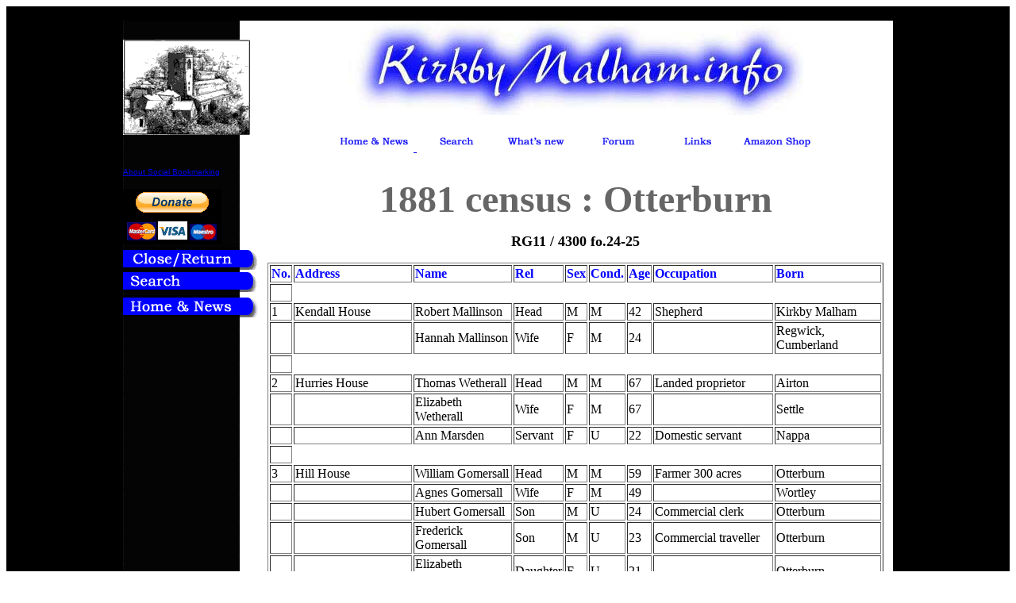

--- FILE ---
content_type: text/html
request_url: http://kirkbymalham.info/KMI/otterburn/ott1881.html
body_size: 38422
content:
<!DOCTYPE HTML PUBLIC "-//W3C//DTD HTML 4.01 Transitional//EN"
"http://www.w3.org/TR/html4/loose.dtd">
<html><!-- #BeginTemplate "/Templates/KMIspurpages.dwt" --><!-- DW6 -->
<head>
<meta name="DESCRIPTION" content="The source for local and family history in the Kirkby Malhamdale area of Craven, Yorkshire" />
<meta name="AUTHOR" content="David Tippey and The Malhamdale Local History Group" />
<meta name="KEYWORDS" content="local history,family history,biography,buildings,wills,census,photos,maps,kirkby malhamdale,malham,hanlith,airton,scosthrop,calton,otterburn,bell busk,coniston cold,bordley,winterburn,craven,malham moor,eshton" />
<meta http-equiv="Content-Type" content="text/html; charset=iso-8859-1">
<style type="text/css">.highlight { background: #FFFF40; }</style>
<script type="text/javascript" src="../highlight.js">
</script>
<SCRIPT LANGUAGE="JavaScript">
<!-- Idea by:  Nic Wolfe (Nic@TimelapseProductions.com) -->
<!-- Web URL:  http://fineline.xs.mw -->
<!-- This source script enables javascript popup windows to be run from the page, 
<!-- the rest of the code can be generated using the popup window generator form at The JavaScript Source!!http://javascript.internet.com/generators/popup-window.html-->


<!-- Begin
function popUp(URL) {
day = new Date();
id = day.getTime();
eval("page" + id + " = window.open(URL, '" + id + "', 'toolbar=0,scrollbars=1,location=0,statusbar=0,menubar=0,resizable=1,width=600,height=500,left = 500,top = 350');");
}
// End -->
</script>
<!-- #BeginEditable "doctitle" --> 
<title>Otterburn 1881 census</title>
<!-- #EndEditable -->

<!-- This script runs the rollover navigation buttons and was placed by Dreamweaver -->
<script language="JavaScript" type="text/JavaScript">
<!--
function MM_swapImgRestore() { //v3.0
  var i,x,a=document.MM_sr; for(i=0;a&&i<a.length&&(x=a[i])&&x.oSrc;i++) x.src=x.oSrc;
}

function MM_preloadImages() { //v3.0
  var d=document; if(d.images){ if(!d.MM_p) d.MM_p=new Array();
    var i,j=d.MM_p.length,a=MM_preloadImages.arguments; for(i=0; i<a.length; i++)
    if (a[i].indexOf("#")!=0){ d.MM_p[j]=new Image; d.MM_p[j++].src=a[i];}}
}

function MM_findObj(n, d) { //v4.01
  var p,i,x;  if(!d) d=document; if((p=n.indexOf("?"))>0&&parent.frames.length) {
    d=parent.frames[n.substring(p+1)].document; n=n.substring(0,p);}
  if(!(x=d[n])&&d.all) x=d.all[n]; for (i=0;!x&&i<d.forms.length;i++) x=d.forms[i][n];
  for(i=0;!x&&d.layers&&i<d.layers.length;i++) x=MM_findObj(n,d.layers[i].document);
  if(!x && d.getElementById) x=d.getElementById(n); return x;
}

function MM_swapImage() { //v3.0
  var i,j=0,x,a=MM_swapImage.arguments; document.MM_sr=new Array; for(i=0;i<(a.length-2);i+=3)
   if ((x=MM_findObj(a[i]))!=null){document.MM_sr[j++]=x; if(!x.oSrc) x.oSrc=x.src; x.src=a[i+2];}
}

function MM_openBrWindow(theURL,winName,features) { //v2.0
  window.open(theURL,winName,features);
}
//-->
</script>

<!-- #BeginEditable "header scripts" -->
<!-- Add any scripts required for THIS PAGE ONLY, otherwise incorporate them in the template page -->
<script language="JavaScript" type="text/JavaScript">
<!--
function hideTooltip(object) {
    if (document.all || document.getElementById) {
        var o = MM_findObj(object);
        o.style.visibility = "hidden";
        o.style.left = 1;
        o.style.top = 1;
        return false;
    } else {
        if (document.layers) {
            var o = MM_findObj(object);
            o.visibility = "hide";
            o.left = 1;
            o.top = 1;
            return false;
        } else {
            return true;
        }
    }
}

function showTooltip(object,e, tipContent, backcolor, bordercolor, textcolor,displaytime,font) {
	window.clearTimeout("hideTooltip");
	if (!font || font=='') font = 'Tahoma, Arial, Helvetica, sans-serif';
	if (document.all || document.getElementById) {
		var o = MM_findObj(object),mouseX,mouseY,oc=o.style,db=document.body;		
		o.innerHTML='<table style="font-family: '+font+'; font-size: 11px; border: '+bordercolor+'; border-style: solid; border-top-width: 1px; border-right-width: 1px; border-bottom-width: 1px; border-left-width: 1px; background-color: '+backcolor+'" width="10" border="0" cellspacing="1" cellpadding="1"><tr><td nowrap><font style="font-family: '+font+'; font-size: 11px; color: '+textcolor+'">'+unescape(tipContent)+'</font></td></tr></table> ';		
		if (document.getElementById && !document.all) {
			mouseX = e.pageX; mouseY = e.pageY;
			oc.left = ((mouseX + o.offsetWidth) > (window.innerWidth-20 + window.pageXOffset)) ? mouseX - o.offsetWidth -10 : window.pageXOffset+mouseX;
		} else {
			mouseX = window.event.clientX + db.scrollLeft;
			mouseY = window.event.clientY + db.scrollTop;
			oc.left = ((e.x + o.clientWidth) > (db.clientWidth + db.scrollLeft)) ? (db.clientWidth + db.scrollLeft) - o.clientWidth-10 : mouseX;
		}
		oc.top=mouseY+20; oc.visibility="visible";
		window.setTimeout("hideTooltip('"+object+"')", displaytime);
		return true;
	} else if (document.layers) {
		var o = MM_findObj(object);
		o.document.write('<table width="10" border="0" cellspacing="1" cellpadding="1"><tr bgcolor="'+bordercolor+'"><td><table width="10" border="0" cellspacing="0" cellpadding="2"><tr bgcolor="'+backcolor+'"><td nowrap><font style="font-family: '+font+'; font-size: 11px; color: '+textcolor+'">'+unescape(tipContent)+'</font></td></tr></table><td></tr></table>');
		o.document.close(); o.top=e.y+20;
		o.left = ((e.x + o.clip.width) > (window.pageXOffset + window.innerWidth)) ? window.innerWidth - o.clip.width-10 : e.x;
		o.visibility="show"
		window.setTimeout("hideTooltip('"+object+"')", displaytime);
		return true;
	}
	else return true;
}
//-->
</script>
<!-- #EndEditable -->
</head>

<!--The line below contains the text for the status bar message which appears on Internet Explorer browsers-->
<body onLoad="window.defaultStatus='Help support this site by using our Amazon.co.uk shop for your online purchases';MM_preloadImages('../images/topr.gif','../images/homer2.gif','../images/searchr.gif','../images/shopr.gif','../images/closer.gif','../images/previousr.png')">

<table width="100%"  border="0" cellpadding="0" cellspacing="0">
  <tr>
    <td height="10" bgcolor="#000000">&nbsp;</td>
    <td width="170" height="10" bgcolor="#000000"><a href="../images/backg.gif"></a></td>
    <td width="800" height="10" bgcolor="#000000"><div align="center"><a name="anchor1"></a></div></td>
    <td height="10" bgcolor="#000000">&nbsp;</td>
  </tr>
  <tr>
    <td bgcolor="#000000">&nbsp;</td>
    <td width="170" background="../images/backg.gif"><p><a href="../../index.html"><img src="../images/kmdcs.gif" alt="KirkbyMalham.info" title="Return to the Home Page." name="Image1" width="160" height="120" border="0" id="Image1"></a></p>
    </td>
    <td width="800"><div align="center"><a href="../../index.html"><img src="../images/logo4.jpg" alt="KirkbyMalham.info" width="573" height="119" border="0"></a><br>
       <noscript>
  <strong>   <font color="#FF0000">**These pages use JavaScript which is not enabled in your browser</font> </strong>-  Please enable JavaScript now - <a href="../../Help/nojava.html" target="_blank">Instructions</a><font color="#FF0000">**</font> 
        </noscript><br>
    <a href="../../index.html" onMouseOut="MM_swapImgRestore()" onMouseOver="MM_swapImage('Image16','','../images/handnr.gif',1)"><img src="../images/handnb.gif" alt="Home & News" title="View the latest News & Events." name="Image16" width="100" height="28" border="0"> </a> <a href="../search.html" title="Advanced Search & Search Tips." onMouseOut="MM_swapImgRestore()" onMouseOver="MM_swapImage('Image19','','../images/serr.gif',1)"><img src="../images/serb.gif" alt="Search" name="Image19" width="100" height="28" border="0"></a><a href="../whatsnew.html" title="See the Latest Additions and Updates." onMouseOut="MM_swapImgRestore()" onMouseOver="MM_swapImage('Image17','','../images/wnr.gif',1)"><img src="../images/wnb.gif" alt="What's new" name="Image17" width="100" height="28" border="0"></a> <a href="../feedback.html" title="Ask Questions or add your comments about this site." onMouseOut="MM_swapImgRestore()" onMouseOver="MM_swapImage('Image18','','../images/feedr.gif',1)"><img src="../images/feedb.gif" alt="Forum" title="Ask Questions or Add Comments"  name="Image18" width="100" height="28" border="0"></a><a href="../links.html" onMouseOut="MM_swapImgRestore()" onMouseOver="MM_swapImage('Image20','','../images/lnkr.gif',1)"><img src="../images/lnkb.gif" alt="Links" title=" Other Local Sites & Useful Links" name="Image20" width="100" height="28" border="0"></a><a href="../malhamdale/shop.html" title="Support us by purchasing from here." onMouseOut="MM_swapImgRestore()" onMouseOver="MM_swapImage('Image24','','../images/shopr.gif',1)"><img src="../images/shopb.gif" alt="Amazon shop" name="Image24" width="100" height="28" border="0"></a></div></td>
    <td bgcolor="#000000">&nbsp;</td>
  </tr>
  <tr>
    <td rowspan="2" bgcolor="#000000">&nbsp;</td>
    <td width="170" valign="top" background="../images/backg.gif">
	

<p></p>
<!-- AddThis Social bookmarking code Button BEGIN -->
<script type="text/javascript">
addthis_pub  = 'stmichael';
addthis_logo = 'http://www.kirkbymalham.info/KMI/images/logo3.png';
addthis_brand           = 'KirkbyMalham.info';
addthis_options         = ' email, digg, delicious, myspace, facebook, google, yahoo, more';
</script>
<a href="http://www.addthis.com/bookmark.php" onmouseover="return addthis_open(this, '', '[URL]', '[TITLE]')" onmouseout="addthis_close()" onclick="return addthis_sendto()"><img src="http://s9.addthis.com/button1-bm.gif" title="Email this page or add it to your Social Bookmark collection." width="125" height="16" border="0" alt="" />
</a><script type="text/javascript" src="http://s7.addthis.com/js/152/addthis_widget.js"></script>
<!-- AddThis Button END -->
<br>
<font color="#FFFFFF" size="-2" face="Arial, Helvetica, sans-serif"> <a href="javascript: void(0)" onClick="MM_openBrWindow('../../Help/bookmark.html','','scrollbars=yes,width=800')">About Social Bookmarking</a></font>
<p></p>  
<!--This form code is the PayPal Donation link which is encrypted-->      
<form action="https://www.paypal.com/cgi-bin/webscr" method="post">
<input type="hidden" name="cmd" value="_s-xclick">
<input type="image" src="../images/donatebutton.gif" border="0" name="submit"  title="Help to support and enlarge this site." alt="PayPal - Donate with a credit or debit card">
<img alt="" border="0" src="https://www.paypal.com/en_GB/i/scr/pixel.gif" width="1" height="1">
<input type="hidden" name="encrypted" value="-----BEGIN [base64]/pOKK9XgCkwNhkw1pRqbxCyU0IojQt4TF7k5ucWXfSXdqEWxGu4Nr4TVR+tG9ZXx9nVVxtqcVmWYVi6/dguThrtAzELMAkGBSsOAwIaBQAwggEtBgkqhkiG9w0BBwEwFAYIKoZIhvcNAwcECPe4ZOU7H/0GgIIBCCxGHahk2CAI2pggcbVQlHhr/FHbeWH8RRUfRR8Rjuj8JxL05eEnhIxlktN9jERUkLl8asYj+d2pS1K6n2TH5DG6HLnQ5C/ieWFfW2/pb8sfnYjM3aV4NOwkIzwspTTPq/[base64]/Za+GJ/[base64]/9j/iKG4Thia/[base64]/O76fWT/9aAjBMCkfJGaXTk+DYyOyg8SxaT2ZjjRTKeh7VJMXEfBr7/F+W+5JeTplcg1memgg6fb9nOkpHAPbFoJerG32NYGaTATjDAZIX3B+15HubpSTpMkEhdwRZLKVg0L5NcpZF4ubopFGKj2kmHws6ujzZIEpbeoM=-----END PKCS7-----
">
</form>
<!--PayPal Donation link ends-->
<a href=#   onclick=";window.close()" title="Return to Previous Page/Index" onMouseOut="MM_swapImgRestore()" onMouseOver="MM_swapImage('Image22','','../images/closer.gif',1)"><img src="../images/closeb.gif" alt="Close this window" name="Image22" width="170" height="28" border="0"></a>
 <a href="../search.html" title="Advanced Search page & Search Tips" onMouseOut="MM_swapImgRestore()" onMouseOver="MM_swapImage('Image13','','../images/searchr.gif',1)"><img src="../images/searchb.gif" alt="Search" name="Image13" width="170" height="28" border="0"></a><a href="#anchor1" onMouseOut="MM_swapImgRestore()" onMouseOver="MM_swapImage('Image11','','../images/topr.gif',1)"><br></a>
    <a href="../../index.html" title="Return to Home Page" onMouseOut="MM_swapImgRestore()" onMouseOver="MM_swapImage('Image12','','../images/homer2.gif',1)"><img src="../images/home.gif" alt="Home and News" name="Image12" width="170" height="28" border="0"></a><a href="#anchor1" onMouseOut="MM_swapImgRestore()" onMouseOver="MM_swapImage('Image11','','../images/topr.gif',1)"></a>    
   	  <p>&nbsp;        </p>
      <p><font color="#0000FF" size="4"><i><b><br />
        </b></i></font> </p></td>
    <td width="800" rowspan="2"><table width="800" border="0" cellpadding="10">
      <tr>
        <td height="553"><!-- #BeginEditable "EditRegion1" --> 
        <p align="center"><font size="+5" color="#0000FF"><b><font size="7" color="#666666">1881 
          census : Otterburn</font></b></font></p>
        <p align="center"><font size="4" color="#000000"><strong>RG11 / 4300 fo.24-25</strong></font></p>
        <div align="center">
          <table border="1">
              <tr> 
                <td><b><font color="#0000FF">No.</font></b></td>
                <td><b><font color="#0000FF">Address</font></b></td>
                <td><b><font color="#0000FF">Name</font></b></td>
                <td><b><font color="#0000FF">Rel</font></b></td>
                <td><b><font color="#0000FF">Sex</font></b></td>
                <td><b><font color="#0000FF">Cond.</font></b></td>
                <td><b><font color="#0000FF">Age</font></b></td>
                <td><b><font color="#0000FF">Occupation</font></b></td>
                <td><b><font color="#0000FF">Born</font></b></td>
              </tr>
              <tr> 
                <td>&nbsp;</td>
              </tr>
              <tr> 
                <td>1</td>
                <td>Kendall House</td>
                <td>Robert Mallinson</td>
                <td>Head</td>
                <td>M</td>
                <td>M</td>
                <td>42</td>
                <td>Shepherd</td>
                <td>Kirkby Malham</td>
              </tr>
              <tr> 
                <td>&nbsp;</td>
                <td>&nbsp;</td>
                <td>Hannah Mallinson</td>
                <td>Wife</td>
                <td>F</td>
                <td>M</td>
                <td>24</td>
                <td>&nbsp;</td>
                <td>Regwick, Cumberland</td>
              </tr>
              <tr> 
                <td>&nbsp;</td>
              </tr>
              <tr> 
                <td>2</td>
                <td>Hurries House</td>
                <td>Thomas Wetherall</td>
                <td>Head</td>
                <td>M</td>
                <td>M</td>
                <td>67</td>
                <td>Landed proprietor</td>
                <td>Airton</td>
              </tr>
              <tr> 
                <td>&nbsp;</td>
                <td>&nbsp;</td>
                <td>Elizabeth Wetherall</td>
                <td>Wife</td>
                <td>F</td>
                <td>M</td>
                <td>67</td>
                <td>&nbsp;</td>
                <td>Settle</td>
              </tr>
              <tr> 
                <td>&nbsp;</td>
                <td>&nbsp;</td>
                <td>Ann Marsden</td>
                <td>Servant</td>
                <td>F</td>
                <td>U</td>
                <td>22</td>
                <td>Domestic servant</td>
                <td>Nappa</td>
              </tr>
              <tr> 
                <td>&nbsp;</td>
              </tr>
              <tr> 
                <td>3</td>
                <td>Hill House</td>
                <td>William Gomersall</td>
                <td>Head</td>
                <td>M</td>
                <td>M</td>
                <td>59</td>
                <td>Farmer 300 acres</td>
                <td>Otterburn</td>
              </tr>
              <tr> 
                <td>&nbsp;</td>
                <td>&nbsp;</td>
                <td>Agnes Gomersall</td>
                <td>Wife</td>
                <td>F</td>
                <td>M</td>
                <td>49</td>
                <td>&nbsp;</td>
                <td>Wortley</td>
              </tr>
              <tr> 
                <td>&nbsp;</td>
                <td>&nbsp;</td>
                <td>Hubert Gomersall</td>
                <td>Son</td>
                <td>M</td>
                <td>U</td>
                <td>24</td>
                <td>Commercial clerk</td>
                <td>Otterburn</td>
              </tr>
              <tr> 
                <td>&nbsp;</td>
                <td>&nbsp;</td>
                <td>Frederick Gomersall</td>
                <td>Son</td>
                <td>M</td>
                <td>U</td>
                <td>23</td>
                <td>Commercial traveller</td>
                <td>Otterburn</td>
              </tr>
              <tr> 
                <td>&nbsp;</td>
                <td>&nbsp;</td>
                <td>Elizabeth Gomersall</td>
                <td>Daughter</td>
                <td>F</td>
                <td>U</td>
                <td>21</td>
                <td>&nbsp;</td>
                <td>Otterburn</td>
              </tr>
              <tr> 
                <td>&nbsp;</td>
                <td>&nbsp;</td>
                <td>Mary Gomersall</td>
                <td>Daughter</td>
                <td>F</td>
                <td>U</td>
                <td>20</td>
                <td>&nbsp;</td>
                <td>Otterburn</td>
              </tr>
              <tr> 
                <td>&nbsp;</td>
                <td>&nbsp;</td>
                <td>Agnes H Gomersall</td>
                <td>Daughter</td>
                <td>F</td>
                <td>U</td>
                <td>18</td>
                <td>&nbsp;</td>
                <td>Otterburn</td>
              </tr>
              <tr> 
                <td>&nbsp;</td>
                <td>&nbsp;</td>
                <td>Edward Gomersall</td>
                <td>Son</td>
                <td>M</td>
                <td>U</td>
                <td>16</td>
                <td>&nbsp;</td>
                <td>Otterburn</td>
              </tr>
              <tr> 
                <td>&nbsp;</td>
                <td>&nbsp;</td>
                <td>Caroline Gomersall</td>
                <td>Daughter</td>
                <td>F</td>
                <td>&nbsp;</td>
                <td>13</td>
                <td>&nbsp;</td>
                <td>Otterburn</td>
              </tr>
              <tr> 
                <td>&nbsp;</td>
                <td>&nbsp;</td>
                <td>Harriet Gomersall</td>
                <td>Daughter</td>
                <td>F</td>
                <td>&nbsp;</td>
                <td>9</td>
                <td>&nbsp;</td>
                <td>Otterburn</td>
              </tr>
              <tr> 
                <td>&nbsp;</td>
                <td>&nbsp;</td>
                <td>Fred Andrews</td>
                <td>Servant</td>
                <td>M</td>
                <td>U</td>
                <td>19</td>
                <td>Farm servant</td>
                <td>Newton, Somerset</td>
              </tr>
              <tr> 
                <td>&nbsp;</td>
              </tr>
              <tr> 
                <td>4</td>
                <td><font color="#FF0000">(Otterburn Grove)</font></td>
                <td>Isaac Bell</td>
                <td>Head</td>
                <td>M</td>
                <td>M</td>
                <td>38</td>
                <td>Farmer</td>
                <td>Hebden</td>
              </tr>
              <tr> 
                <td>&nbsp;</td>
                <td>&nbsp;</td>
                <td>Catherine Bell</td>
                <td>Wife</td>
                <td>F</td>
                <td>M</td>
                <td>25</td>
                <td>&nbsp;</td>
                <td>Kirkby Malham</td>
              </tr>
              <tr> 
                <td>&nbsp;</td>
                <td>&nbsp;</td>
                <td>Clara Bell</td>
                <td>Daughter</td>
                <td>F</td>
                <td>&nbsp;</td>
                <td>3</td>
                <td>&nbsp;</td>
                <td>Otterburn</td>
              </tr>
              <tr> 
                <td>&nbsp;</td>
                <td>&nbsp;</td>
                <td>Abraham Bell</td>
                <td>Brother</td>
                <td>M</td>
                <td>U</td>
                <td>38</td>
                <td>Farmer</td>
                <td>Hebden</td>
              </tr>
              <tr> 
                <td>&nbsp;</td>
              </tr>
              <tr> 
                <td>5</td>
                <td>&nbsp;</td>
                <td>Thomas Bentham</td>
                <td>Head</td>
                <td>M</td>
                <td>M</td>
                <td>49</td>
                <td>Farmer 104 acres</td>
                <td>Bentham</td>
              </tr>
              <tr> 
                <td>&nbsp;</td>
                <td>&nbsp;</td>
                <td>Margaret Bentham</td>
                <td>Wife</td>
                <td>F</td>
                <td>M</td>
                <td>46</td>
                <td>&nbsp;</td>
                <td>Thornton, York</td>
              </tr>
              <tr> 
                <td>&nbsp;</td>
                <td>&nbsp;</td>
                <td>Margaret Bentham</td>
                <td>Daughter</td>
                <td>F</td>
                <td>U</td>
                <td>17</td>
                <td>&nbsp;</td>
                <td>Thornton, York</td>
              </tr>
              <tr> 
                <td>&nbsp;</td>
                <td>&nbsp;</td>
                <td>Isabella Bentham</td>
                <td>Daughter</td>
                <td>F</td>
                <td>&nbsp;</td>
                <td>10</td>
                <td>&nbsp;</td>
                <td>Thornton, York</td>
              </tr>
              <tr> 
                <td>&nbsp;</td>
                <td>&nbsp;</td>
                <td>Elijah Bentham</td>
                <td>Visitor</td>
                <td>M</td>
                <td>M</td>
                <td>64</td>
                <td>Funded proprietor</td>
                <td>Bentham</td>
              </tr>
              <tr> 
                <td>&nbsp;</td>
                <td>&nbsp;</td>
                <td>Mary Mason</td>
                <td>Lodger</td>
                <td>F</td>
                <td>M</td>
                <td>47</td>
                <td>Dressmaker</td>
                <td>York</td>
              </tr>
              <tr> 
                <td>&nbsp;</td>
                <td>&nbsp;</td>
                <td>Walter Mason</td>
                <td>Son</td>
                <td>M</td>
                <td>&nbsp;</td>
                <td>11</td>
                <td>Scholar</td>
                <td>Otterburn</td>
              </tr>
              <tr> 
                <td>&nbsp;</td>
              </tr>
              <tr> 
                <td>6</td>
                <td>&nbsp;</td>
                <td>William Heber</td>
                <td>Head</td>
                <td>M</td>
                <td>U</td>
                <td>58</td>
                <td>Farmer 120 acres</td>
                <td>Otterburn</td>
              </tr>
              <tr> 
                <td>&nbsp;</td>
                <td>&nbsp;</td>
                <td>Margaret Whittaker</td>
                <td>Servant</td>
                <td>F</td>
                <td>U</td>
                <td>18</td>
                <td>Domestic servant</td>
                <td>Airton</td>
              </tr>
              <tr> 
                <td>&nbsp;</td>
                <td>&nbsp;</td>
                <td>Matthias Mason</td>
                <td>Servant</td>
                <td>M</td>
                <td>M</td>
                <td>55</td>
                <td>Farm Servant</td>
                <td>Grassington</td>
              </tr>
              <tr> 
                <td>&nbsp;</td>
              </tr>
              <tr> 
                <td>7</td>
                <td><font color="#FF0000">(Otterburn Hall)</font></td>
                <td>John Peel</td>
                <td>Head</td>
                <td>M</td>
                <td>M</td>
                <td>72</td>
                <td>Landed proprietor</td>
                <td>Borrens, York</td>
              </tr>
              <tr> 
                <td>&nbsp;</td>
                <td>&nbsp;</td>
                <td>Ellen Peel</td>
                <td>Wife</td>
                <td>F</td>
                <td>M</td>
                <td>66</td>
                <td>&nbsp;</td>
                <td>Swinshaw ?, York</td>
              </tr>
              <tr> 
                <td>&nbsp;</td>
                <td>&nbsp;</td>
                <td>Thomas Peel</td>
                <td>Son</td>
                <td>M</td>
                <td>U</td>
                <td>37</td>
                <td>Farmer</td>
                <td>Crummock, York</td>
              </tr>
              <tr> 
                <td>&nbsp;</td>
                <td>&nbsp;</td>
                <td>Ellen C Peel</td>
                <td>Daughter</td>
                <td>F</td>
                <td>U</td>
                <td>30</td>
                <td>Dairymaid(Ag Lab)(Dom</td>
                <td>Crummock, York</td>
              </tr>
              <tr> 
                <td>&nbsp;</td>
                <td>&nbsp;</td>
                <td>William Taylor</td>
                <td>Servant</td>
                <td>M</td>
                <td>U</td>
                <td>21</td>
                <td>Farm servant</td>
                <td>Slaidburn</td>
              </tr>
              <tr> 
                <td>&nbsp;</td>
              </tr>
              <tr> 
                <td>8</td>
                <td><font color="#FF0000">(Otterburn Hall Cottage)</font></td>
                <td>Catherine Taylor</td>
                <td>Head</td>
                <td>F</td>
                <td>U</td>
                <td>54</td>
                <td>Landed annuitant</td>
                <td>Airton</td>
              </tr>
              <tr> 
                <td>&nbsp;</td>
              </tr>
              <tr> 
                <td>9</td>
                <td>&nbsp;</td>
                <td>John Barrett</td>
                <td>Head</td>
                <td>M</td>
                <td>U</td>
                <td>40</td>
                <td>Farmer</td>
                <td>Gisburn Forest</td>
              </tr>
              <tr> 
                <td>&nbsp;</td>
                <td>&nbsp;</td>
                <td>James Barrett</td>
                <td>Brother</td>
                <td>M</td>
                <td>U</td>
                <td>39</td>
                <td>Farmer</td>
                <td>Gisburn Forest</td>
              </tr>
              <tr> 
                <td>&nbsp;</td>
                <td>&nbsp;</td>
                <td>Elizabeth Barrett</td>
                <td>Sister</td>
                <td>F</td>
                <td>U</td>
                <td>42</td>
                <td>Housekeeper</td>
                <td>Gisburn Forest</td>
              </tr>
          </table>
        </div>
        <p align="center">Transcription &copy; KirkbyMalham.info from original material in the National Archives</p>
        <table width="600" border="1" align="center" bordercolor="#000099" >
          <tr>
            <td colspan="8"><div align="center"><font size="4">Check our other Otterburn census transcripts : </font></div></td>
          </tr>
          <tr>
            <td width="75"><div align="center"><a href="ott1841.html">1841</a></div></td>
            <td width="75"><div align="center"><a href="ott1851.html">1851</a></div></td>
            <td width="75"><div align="center"><a href="ott1861.html">1861</a></div></td>
            <td width="75"><div align="center"><a href="ott1871.html">1871</a></div></td>
            <td width="75"><div align="center"><a href="ott1881.html">1881</a></div></td>
            <td width="75"><div align="center"><a href="ott1891.html">1891</a></div></td>
            <td width="75"><div align="center"><a href="ott1901.html">1901</a></div></td>
            <td width="75"><div align="center"><a href="ott1911.html">1911</a></div></td>
          </tr>
          <tr>
            <td colspan="5"><p align="center"><font color="#0000CC" size="4">View other Malhamdale census returns.</font><br>
        Select the Township from the list, to go to the first census return for that village. </p></td>
            <td colspan="3"><!-- Dropdown navigation list cange FORM NAME if more than one list per page -->
                <form name="jump">
                  <p align="center">
                    <select name="menu">
                      <option selected>SELECT</option>
                      <option value="http://kirkbymalham.info/KMI/malhammoor/mm1841.html">Malham Moor</option>
                      <option value="http://kirkbymalham.info/KMI/malham/malham1841.html">Malham</option>
                      <option value="http://kirkbymalham.info/KMI/kirkbymalham/km1841.html">Kirkby Malham</option>
                      <option value="http://kirkbymalham.info/KMI/hanlith/han1841.html">Hanlith</option>
                      <option value="http://kirkbymalham.info/KMI/scosthrop/scos1841.html">Scosthrop</option>
                      <option value="http://kirkbymalham.info/KMI/airton/air1841.html">Airton</option>
                      <option value="http://kirkbymalham.info/KMI/calton/cal1841.html">Calton</option>
                      <option value="http://kirkbymalham.info/KMI/otterburn/ott1841.html">Otterburn</option>
                      <option value="http://kirkbymalham.info/KMI/bellbusk/bb1841.html">Bell Busk</option>
                      <option value="http://kirkbymalham.info/KMI/conistoncold/cc1841.html">Coniston Cold</option>
                      <option value="http://kirkbymalham.info/KMI/eshton/esh1841.html">Eshton</option>
                      <option value="http://kirkbymalham.info/KMI/winterburn/wint1841.html">Winterburn</option>
                      <option value="http://kirkbymalham.info/KMI/bordley/bord1841.html">Bordley</option>
                      <!-- add as many titles and URLs as required -->
                    </select>
                    <input type="button" onClick="location=document.jump.menu.options[document.jump.menu.selectedIndex].value;" value="GO">
                  </p>
              </form></td>
        </table>
        <p align="center"><a href="http://www.nationalarchives.gov.uk/census/" target="_blank"><img src="../images/NAlogo.gif" alt="NA logo" width="118" height="73" border="0" onmouseout="hideTooltip('dHTMLToolTip')" onmouseover="showTooltip('dHTMLToolTip',event, '-----%20Please%20Note%20this%20is%20an%20EXTERNAL%20LINK%20-----', '#999999','#000000','#FF0000','6000')" /></a></p>
        <!-- #EndEditable --></td>
      </tr>
      <tr>
        <td><table width="100%" cellpadding="10">
          <tr>
            <td><font color="#FFFFFF" size="xx-small">Malham, Mallam, Malum, Maulm, Mawm, Malam, Mallum, Moor, Moore, More, Kirkby, Kirby, Mallamdale, Mallumdale, Malhamdale, Malham-Dale, Kirkby-in-Malham-Dale, Kirkby-Malham-Dale, Kirby-in-Malham-Dale, Kirby-Malham-Dale, Hanlith, Hanlyth, Scosthrop, Scosthorpe, Skosthrop, Airton, Ayrton, Airtown, Calton, Carlton, Craven, Yorkshire, Otterburn, Otter Burn, Bellbusk, Bell Busk, Conistone, Family, Genealogy, Geneology, Buildings, People, Maps, Census, Scawthorpe, Scothorpe, </font></td>
            <td align="center" valign="top"><a href="#" onclick=";window.close()" title="Return to Previous Page/Index" onMouseOut="MM_swapImgRestore()" onMouseOver="MM_swapImage('Image23','','../images/previousr.png',1)"><img src="../images/previousb.png" alt="Return to Previous Page" name="Image23" width="210" height="30" border="0" align="top"></a><br>
              <font color="#FFFFFF" size="xx-small">Cold, Coniston Cold, Bordley, Bordly, Boardly, Boardley, Winterburn, Winter Burn, History, Local, ancestors, ancestry, Scorthorp, Wills, Tax, Eshton, Asheton</font></td>
          </tr>
        </table>          
          <div align="center">
            <p><br>
                <font size="-7" face="Arial, Helvetica, sans-serif">KirkbyMalham.info is not responsible for the content of external internet sites. External links are generally indicated by the <img src="../images/www.png" alt="External Website logo" width="12" height="12" title="This External Link opens in a New Window."> symbol.</font></p>
          </div></td>
      </tr>
    </table>      
    </td>
    <td rowspan="2" bgcolor="#000000">&nbsp;</td>
  </tr>
  <tr>
    <td valign="bottom" background="../images/backg.gif"><p>&nbsp;</p>
    <p><font color="#0000FF" size="4"><i><b>
	<a href="#anchor1" title="Return to the Top of the Page." onMouseOut="MM_swapImgRestore()" onMouseOver="MM_swapImage('Image11','','../images/topr.gif',1)"><img src="../images/topb.gif" alt="Top of page" name="Image11" width="170" height="28" border="0"></a></b></i></font>    
    <p>
    <p>
    <p>        
    <p><font color="#0000FF" size="4"><i><b><a href="#anchor1" title="Return to the Top of the Page." onMouseOut="MM_swapImgRestore()" onMouseOver="MM_swapImage('Image11','','../images/topr.gif',1)"><br>
          
      </a></b></i></font>            
    </tr>
  <tr>
    <td bgcolor="#000000">&nbsp;</td>
    <td bgcolor="#000000"><font color="#0000FF" size="4"><i><b><a href="../terms.html" target="_blank"><img src="../images/terms.gif" title=" Copyright and Usage information" name="Image21" width="127" height="28" border="0" id="Image21"></a></b></i></font></td>
    <td width="800" bgcolor="#000000"><div align="center"><font color="#FFFFFF" size="1" face="Arial, Helvetica, sans-serif">&nbsp;&nbsp;&nbsp;&nbsp;&nbsp;</font><font color="#FFFFFF" size="1" face="Arial, Helvetica, sans-serif">&nbsp;&nbsp;&nbsp;&nbsp;&nbsp;
          <script language="JavaScript" type="text/javascript">
<!-- Auto copyright update script and many more available free at -->
<!-- The JavaScript Source!! http://javascript.internet.com -->
<!-- Created by: www.jdstiles.com -->

<!-- Begin
copyright=new Date();
update=copyright.getFullYear();
document.write("Copyright &copy; 2002-"+ update + " KirkbyMalham.info & MLHG - All rights reserved.");
//  End -->
          </script>
&nbsp;&nbsp;&nbsp;&nbsp;&nbsp;&nbsp;&nbsp;&nbsp;&nbsp;&nbsp;&nbsp;&nbsp;&nbsp;&nbsp;&nbsp;&nbsp;&nbsp;&nbsp;&nbsp;&nbsp;&nbsp;&nbsp;&nbsp;&nbsp;&nbsp;&nbsp;&nbsp;
<script>da = new Date(document.lastModified) 	// Create a Date Object set to the last modifed date
db = da.toGMTString() 	// Convert to a String in "predictable formt"
dc = db.split(" ") 	// Split the string on spaces
if ( eval( dc[3] ) < 1970 ) dc[3] = eval( dc[3] ) +100 	// Correct any date purporting to be before 1970
db = dc[1] + " " + dc[2] + " " + dc[3] 	// Ignore day of week and combine date, month and year
document.write ( "Last Updated " + db ) 	// Display the result</script>
&nbsp;&nbsp;&nbsp;&nbsp;&nbsp;&nbsp;&nbsp;&nbsp;&nbsp;&nbsp;&nbsp;&nbsp;&nbsp;&nbsp;&nbsp;&nbsp;&nbsp;&nbsp;</font><font face="Arial, Helvetica, sans-serif" size="1">&nbsp;&nbsp;&nbsp;&nbsp;&nbsp;&nbsp;&nbsp;&nbsp;&nbsp;&nbsp;&nbsp;&nbsp; </font>
<!--This script and code code is user counter and web statistics from StatCounter-->
<script type="text/javascript" language="javascript">
var sc_project=247773;
var sc_invisible=0;
        </script>
<script type="text/javascript" language="javascript"
src="http://www.statcounter.com/counter/counter.js"></script>
<a
href="http://www.statcounter.com" target="_blank"><img
src="http://c1.statcounter.com/counter.php?sc_project=247773&amp;amp;java=0"
alt="web traffic="traffic" analytics" border="0" align="bottom" width="32" height="0" /> </a></div></td>
    <td bgcolor="#000000">&nbsp;</td>
  </tr>
</table>
<!--StatCounter ends-->
<br>

<!--This script code is for web statistics from Google-->
<script src="http://www.google-analytics.com/urchin.js" type="text/javascript">
</script>
<script type="text/javascript">
_uacct = "UA-788010-1";
urchinTracker();
</script>
<!--Google ends-->

</body>
<script type="text/javascript">highlight();</script>
<!-- #EndTemplate --></html>
